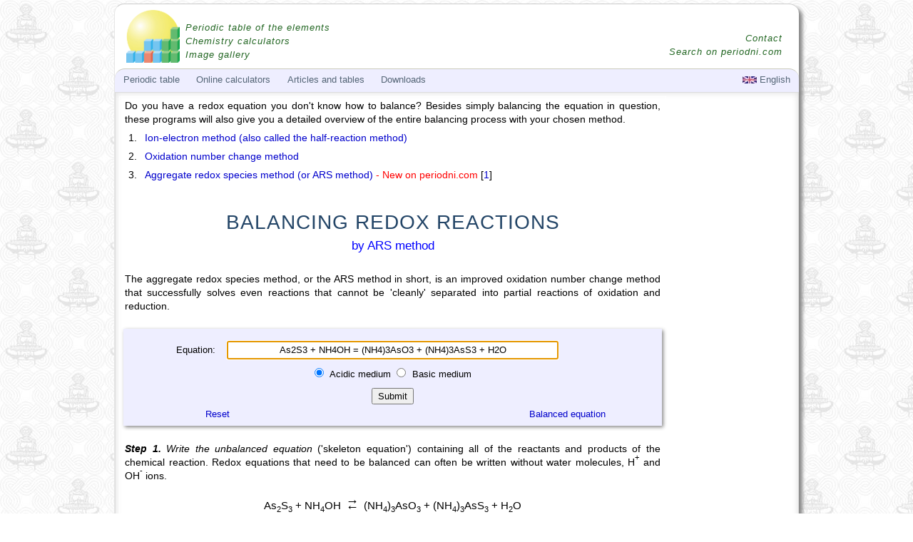

--- FILE ---
content_type: text/html; charset=UTF-8
request_url: https://www.periodni.com/ars_method.php?eq=As2S3%2BNH4OH%3D%28NH4%293AsO3%2B%28NH4%293AsS3%2BH2O
body_size: 6923
content:
<!DOCTYPE html PUBLIC "-//W3C//DTD HTML 4.01 Transitional//EN" "http://www.w3.org/TR/html4/loose.dtd">
<html lang="en-us">
<head>
<title>Balancing redox reactions by aggregate redox species method</title>
<meta http-equiv="content-type" content="text/html;charset=utf-8">
<meta name="description" content="The aggregate redox species method (or ARS method) is a variation of the oxidation number change method for balancing redox equations. In the ARS method all species with redox atoms are aggregated into one equation where the redox atoms and transfer of electrons are balanced and the stoichiometric coeffcients 'frozen'.">
<meta name="keywords" content="balancing, redox, equations, ars, method, oxidation, number, oxidation, reduction, half-reaction, online">
<meta name="url" content="https://www.periodni.com">
<meta name="author" content="Eni Generalic, Faculty of Chemistry and Technology, Split, Croatia">
<meta name="reply-to" content="enig@periodni.com">
<meta name="copyright" content="Copyright &copy; 1998-2025 Eni Generalic, All Rights Reserved">
<link rel="shortcut icon" href="https://www.periodni.com/slike/pse.ico">
<link media="all" href="https://www.periodni.com/css/php.css?ver15022018" type="text/css" rel="stylesheet">
<meta name="viewport" content="width=device-width, initial-scale=1">
<style type="text/css">
.mobile-neboder { width: 320px; height: 50px; }
@media(min-width: 500px) { .mobile-neboder { width: 468px; height: 60px; } }
@media(min-width: 768px) { .mobile-neboder { width: 160px; height: 600px; } }

.mobile-vodoravno { width: 320px; height: 50px; }
@media(min-width: 500px) { .mobile-vodoravno { width: 468px; height: 60px; } }
@media(min-width: 768px) { .mobile-vodoravno { width: 728px; height: 90px; } }
</style>
<!-- Global site tag (gtag.js) - Google Analytics -->
<script async src="https://www.googletagmanager.com/gtag/js?id=G-N5W294P3QE"></script>
<script>
  window.dataLayer = window.dataLayer || [];
  function gtag(){dataLayer.push(arguments);}
  gtag('js', new Date());

  gtag('config', 'G-N5W294P3QE');
</script>

</head>
<body>

<div id="headlayer">

<div class="xrow">
	<div class="logo">
	 <a href="https://www.periodni.com/index.html"><img src="https://www.periodni.com/slike/pse.png" width="75" height="74" title="EniG. Periodic Table of the Elements, Calculators, and Printable Materials" alt="www.periodni.com"></a>
	 <ul>
	 <li><a href="https://www.periodni.com/periodic_table_of_the_elements.html">Periodic table of the elements</a></li>
	 <li><a href="https://www.periodni.com/scientific_calculator.html">Chemistry calculators</a></li>
	 <li><a href="https://www.periodni.com/gallery/images.php">Image gallery</a></li>
	 </ul>
	</div>
</div>

<div id="menulayer">
<!-- Top Menu is located at the bottom of the page -->

<div id="bodylayer">

<div class="xrow">    

<div id="ebody">

<p>Do you have a redox equation you don't know how to balance? Besides simply balancing the equation in question, these programs will also give you a detailed overview of the entire balancing process with your chosen method.</p>

<ol>
<li><a href="https://www.periodni.com/half-reaction_method.php?eq=As2S3%2BNH4OH%3D%28NH4%293AsO3%2B%28NH4%293AsS3%2BH2O">Ion-electron method (also called the half-reaction method)</a></li>
<li><a href="https://www.periodni.com/balancing_redox_equations.php?eq=As2S3%2BNH4OH%3D%28NH4%293AsO3%2B%28NH4%293AsS3%2BH2O">Oxidation number change method</a></li>
<li><a href="https://www.periodni.com/ars_method.php">Aggregate redox species method (or ARS method)</a> <span class="crven">- New on periodni.com</span> [<a href="#bibliography">1</a>]</li>
</ol>



<h1>BALANCING REDOX REACTIONS</h1>
<div class="h1-opis plav">by ARS method</div>

<div class="xrow">
<div class="googleup">
<script async src="//pagead2.googlesyndication.com/pagead/js/adsbygoogle.js"></script>
<!-- mobile_neboder -->
<ins class="adsbygoogle"
     style="display:block"
     data-ad-client="ca-pub-1400010696125762"
     data-ad-slot="9786503771"
     data-ad-format="auto"
     data-full-width-responsive="true"></ins>
<script>
(adsbygoogle = window.adsbygoogle || []).push({});
</script>
</div>
</div>


<p>The aggregate redox species method, or the ARS method in short, is an improved oxidation number change method that successfully solves even reactions that cannot be 'cleanly' separated into partial reactions of oxidation and reduction.</p>
<br>

<form method="post" action="/ars_method.php" name="phpforma" id="phpforma">
<div class="xrow jsred">
	<div class="ycols2 txt-r"><p class="ralign">Equation: </p></div>
	<div class="ycols8 txt-c">
	   <input type="text" name="equation" value="As2S3 + NH4OH = (NH4)3AsO3 + (NH4)3AsS3 + H2O" onChange='document.getElementById("history").value="";' class="txt-c" autofocus="autofocus">
	</div>
	<div class="ycols2">&nbsp;</div>
</div>
<div class="xrow jsred">
	<div class="ycols12 txt-c">
		<input type="radio" name="radioMedium" id="intAcidic" value="0" onClick="this.form.submit();"  checked="checked"><label for="intAcidic"> Acidic medium </label>
		&nbsp;<input type="radio" name="radioMedium" id="intBasic" value="1" onClick="this.form.submit();" ><label for="intBasic"> Basic medium </label>
		<br><br>
		<input type="submit" name="submit" id="submit" value=" Submit ">
	</div>
</div>

<div class="xrow">
	<div class="ycols4 txt-c">
		<!-- <a href="https://www.periodni.com/redox-practice_exercises.html">Practice exercises</a> -->
		<a href="https://www.periodni.com/ars_method.php">Reset</a>
	</div>
	<div class="ycols4 txt-c">
		&nbsp;
	</div>
	<div class="ycols4 txt-c">
		<a href="#balanced_equation">Balanced equation</a>
	</div>
</div>

<input type="hidden" name="history" id="history" value="">
<input type="hidden" name="userOC" id="userOC" value="">
<input type="hidden" name="userRC" id="userRC" value="">
</form>
<br>
<p><i><b>Step 1.</b> Write the unbalanced equation</i> ('skeleton equation') containing all of the reactants and products of the chemical reaction. Redox equations that need to be balanced can often be written without water molecules, H<sup>+</sup> and OH<sup>-</sup> ions.</p>
<div class="eqcenter">
<div class="eqrow">
	<div class="eqnum">&nbsp;</div>
	<div class="eqbody eqcenter">
As<sub>2</sub>S<sub>3</sub> + NH<sub>4</sub>OH
	 <span class="dblarrow">&rarr;</span> 
(NH<sub>4</sub>)<sub>3</sub>AsO<sub>3</sub> + (NH<sub>4</sub>)<sub>3</sub>AsS<sub>3</sub> + H<sub>2</sub>O
	</div>
	<div class="eqnum">&nbsp;</div>
</div>
</div>
<p><i><b>Step 2.</b> Identify the redox couples in the reaction</i>.</p>
<div class="indent-left">
<p><i><b>a)</b> Assign the oxidation numbers</i> for each atom in the equation (see: <a href="https://www.periodni.com/oxidation_numbers_calculator.php">Rules for assigning oxidation numbers</a>). The use of the oxidation numbers greatly simplifies identifying which element in a reaction is oxidized and which element is reduced.</p>
<div class="eqcenter">
<div class="eqrow">
	<div class="eqnum">&nbsp;</div>
	<div class="eqbody eqcenter">
<span class="sy">As<span class="oxbr">+3</span></span><sub>2</sub><span class="syS">S<span class="oxbr">-2</span></span><sub>3</sub> + <span class="sy">N<span class="oxbr">-3</span></span><span class="sy">H<span class="oxbr">+1</span></span><sub>4</sub><span class="sy">O<span class="oxbr">-2</span></span><span class="sy">H<span class="oxbr">+1</span></span>
	 <span class="dblarrow">&rarr;</span> 
(<span class="sy">N<span class="oxbr">-3</span></span><span class="sy">H<span class="oxbr">+1</span></span><sub>4</sub><span class="sy">)</span><sub>3</sub><span class="sy">As<span class="oxbr">+3</span></span><span class="sy">O<span class="oxbr">-2</span></span><sub>3</sub> + (<span class="sy">N<span class="oxbr">-3</span></span><span class="sy">H<span class="oxbr">+1</span></span><sub>4</sub><span class="sy">)</span><sub>3</sub><span class="sy">As<span class="oxbr">+3</span></span><span class="syS">S<span class="oxbr">-2</span></span><sub>3</sub> + <span class="sy">H<span class="oxbr">+1</span></span><sub>2</sub><span class="sy">O<span class="oxbr">-2</span></span>
	</div>
	<div class="eqnum">&nbsp;</div>
</div>
</div>
<p><i><b>b)</b> Identify and write out all redox couples</i> of atoms that have been oxidized (their oxidation number has increased) or reduced (their oxidation number has decreased). Determine the transfer of electrons for each redox couple, but make sure that the number of atoms that have been oxidized (or reduced) is equal on both sides of the equation. If necessary, write down the stoichiometric coefficients in front of the species.</p><div class="eqcenter">
		<div class="eqrow">
			<div class="eqnum"><b>O:</b></div>
			<div class="eqbody eqleft zelen">Missing oxidation reaction</div>
			<div class="eqnum zelen">(&nbsp;)</div>
		</div>
		</div>
<div class="eqcenter">
		<div class="eqrow">
			<div class="eqnum"><b>R:</b></div>
			<div class="eqbody eqleft zelen">Missing reduction reaction</div>
			<div class="eqnum zelen">(&nbsp;)</div>
		</div>
		</div>

</div>
<p><i><b>Step 3.</b> Aggregate the redox species</i> into one equation (ARS equation). Species with redox atoms are combined in such a way that all redox atoms are balanced in the ARS equation.</p>
<div class="indent-left"><p class="zelen">This is not a redox reaction. The ARS equation doesn't have any members.</p></div>
<p><i><b>Step 4.</b> Balance the charges and other atoms.</i> The non-redox species are added to the ARS equation and the atoms and charges are balanced. Adding species without redox atoms into the 'empty' ARS equation will result in the skeleton equation.</p>
<div class="eqcenter">
<div class="eqrow">
	<div class="eqnum">&nbsp;</div>
	<div class="eqbody eqleft">
As<sub>2</sub>S<sub>3</sub> + 6NH<sub>4</sub>OH
	 &rarr; 
(NH<sub>4</sub>)<sub>3</sub>AsO<sub>3</sub> + (NH<sub>4</sub>)<sub>3</sub>AsS<sub>3</sub> + 3H<sub>2</sub>O
	</div>
	<div class="eqnum">&nbsp;</div>
</div>
</div>
<p><i><b>Step 5.</b> Simplify the equation.</i> The same species on opposite sides of the arrow can be canceled. If necessary, the whole equation can be divided with the largest common divisor in order to make the coefficients as small as possible.</p>
<div class="eqcenter">
<div class="eqrow">
	<div class="eqnum">&nbsp;</div>
	<div class="eqbody eqleft">
As<sub>2</sub>S<sub>3</sub> + 6NH<sub>4</sub>OH
	 &rarr; 
(NH<sub>4</sub>)<sub>3</sub>AsO<sub>3</sub> + (NH<sub>4</sub>)<sub>3</sub>AsS<sub>3</sub> + 3H<sub>2</sub>O
	</div>
	<div class="eqnum">&nbsp;</div>
</div>
</div>
<p><i><b>Step 6.</b> Check the balance of charges and elements.</i> Like any chemical reaction, a redox reaction must be balanced by mass and charge. Check if the sum of each type of atom on one side of the equation is equal to the sum of the same atoms on the other side. Check if the sum of electrical charges on the left side of the equation is equal to those on the right side. It doesn't matter what the sum of the charges is as long as it's equal on both sides.</p>
<br>
<div id="balanced_equation"></div>
<div class="tab-c">
<table class="cacols">
<tr>
<th>ELEMENT</th><th style="width:35%;">LEFT</th><th style="width:35%;">RIGHT</th><th>DIFFERENCE</th>
</tr>
<tr>
<td>As</td><td>1*2</td><td> 1*1 + 1*1</td><td>0</td></tr>
<tr>
<td>S</td><td>1*3</td><td> 1*3</td><td>0</td></tr>
<tr>
<td>N</td><td>6*1</td><td> 1*3 + 1*3</td><td>0</td></tr>
<tr>
<td>H</td><td>6*4 + 6*1</td><td> 1*12 + 1*12 + 3*2</td><td>0</td></tr>
<tr>
<td>O</td><td>6*1</td><td> 1*3 + 3*1</td><td>0</td></tr>
<tr>
<td>Charge</td>
<td>0</td>
<td>0</td>
<td>0</td>
</tr>
</table>
</div>
<p>Since the sum of individual atoms on the left side of the equation matches the sum of the same atoms on the right side, and since the charges on both sides are equal, we can write a balanced equation.</p>
<div class="eq-final">
As<sub>2</sub>S<sub>3</sub> + 6NH<sub>4</sub>OH <span class="dblarrow">&rarr;</span> (NH<sub>4</sub>)<sub>3</sub>AsO<sub>3</sub> + (NH<sub>4</sub>)<sub>3</sub>AsS<sub>3</sub> + 3H<sub>2</sub>O</div>

<br>

<h3 id="bibliography">Bibliography:</h3>

<ol>
<li><a name="literatura_1"></a>E. Generali&#263;, N. Vladislavi&#263;, <a href="http://www.aiscience.org/journal/paperInfo/cj?paperId=4063">Aggregate Redox Species Method - An Improved Oxidation Number Change Method for Balancing Redox Equations</a>, <i>Chemistry Journal</i>, Vol. <b>4</b>, No. 3, 43-49 (2018)</li>
</ol>

<p>&nbsp;</p>

</div>   <!-- END ebody -->

</div>   <!-- END xrow -->



<hr>
<div class="xrow">
<div class="googledown">
<script async src="//pagead2.googlesyndication.com/pagead/js/adsbygoogle.js"></script>
<!-- mobile_vodoravno -->
<ins class="adsbygoogle"
     style="display:block"
     data-ad-client="ca-pub-1400010696125762"
     data-ad-slot="5430356173"
     data-ad-format="auto"
     data-full-width-responsive="true"></ins>
<script>
(adsbygoogle = window.adsbygoogle || []).push({});
</script>
</div>
</div>


<div class="xrow gotop">
	<div class="ycols12">
<ul>
<li><a title="Deutsch" href="https://www.periodni.com/de/ars_methode.php?eq=As2S3%2BNH4OH%3D%28NH4%293AsO3%2B%28NH4%293AsS3%2BH2O&amp;medium=acidic"><img src="https://www.periodni.com/slike/s_de.jpg" width="20" height="10" alt="Deutsch"></a></li>
<li><a title="English" href="https://www.periodni.com/ars_method.php?eq=As2S3%2BNH4OH%3D%28NH4%293AsO3%2B%28NH4%293AsS3%2BH2O&amp;medium=acidic"><img src="https://www.periodni.com/slike/s_en.jpg" width="20" height="10" alt="English"></a></li>
<li><a title="Fran&#231;ais" href="https://www.periodni.com/fr/ars_methode.php?eq=As2S3%2BNH4OH%3D%28NH4%293AsO3%2B%28NH4%293AsS3%2BH2O&amp;medium=acidic"><img src="https://www.periodni.com/slike/s_fr.jpg" width="20" height="10" alt="Francais"></a></li>
<li><a title="Hrvatski" href="https://www.periodni.com/hr/ars_metoda.php?eq=As2S3%2BNH4OH%3D%28NH4%293AsO3%2B%28NH4%293AsS3%2BH2O&amp;medium=acidic"><img src="https://www.periodni.com/slike/s_hr.jpg" width="20" height="10" alt="Hrvatski"></a></li>
<li><a title="Italiano" href="https://www.periodni.com/it/ars_metodo.php?eq=As2S3%2BNH4OH%3D%28NH4%293AsO3%2B%28NH4%293AsS3%2BH2O&amp;medium=acidic"><img src="https://www.periodni.com/slike/s_it.jpg" width="20" height="10" alt="Italiano"></a></li>
<li><a title="Espa&#241;ol" href="https://www.periodni.com/es/ars_metodo.php?eq=As2S3%2BNH4OH%3D%28NH4%293AsO3%2B%28NH4%293AsS3%2BH2O&amp;medium=acidic"><img src="https://www.periodni.com/slike/s_es.jpg" width="20" height="10" alt="Espanol"></a></li>
</ul>

	<p><a href="javascript:window.scrollTo(0,0)">Back to top &uarr;</a></p>
	</div>
</div>

<br class="clear" />

<div class="xrow">
	<div class="ycols12">
	<p>Citing this page:</p>
	<p class="citat">Generalic, Eni. "Balancing redox reactions by aggregate redox species method." <i>EniG. Periodic Table of the Elements</i>. KTF-Split, 13 Feb. 2025. Web. <span id="nowdate">{Date of access}</span>. &#60;https://www.periodni.com/ars_method.php&#62;.</p>
	</div>
</div>

<div class="xrow">
	<div class="ycols12 txt-c">
	<div class="social">
	<a href="https://www.facebook.com/sharer/sharer.php?u=https://www.periodni.com/ars_method.php" onclick="javascript:window.open(this.href, '', 'menubar=no,toolbar=no,resizable=yes,scrollbars=yes,height=600,width=600');return false;"><img src="https://www.periodni.com/slike/facebook.png" title="Share on Facebook" alt="Share on Facebook" width="32" height="32" /></a>

	<a href="https://plus.google.com/share?url=https://www.periodni.com/ars_method.php" onclick="javascript:window.open(this.href, '', 'menubar=no,toolbar=no,resizable=yes,scrollbars=yes,height=600,width=600');return false;"><img src="https://www.periodni.com/slike/google_plus.png" title="Share on Google+" alt="Share on Google+" width="32" height="32" /></a>

	<a href="https://twitter.com/share?url=https://www.periodni.com/ars_method.php" onclick="javascript:window.open(this.href, '', 'menubar=no,toolbar=no,resizable=yes,scrollbars=yes,height=600,width=600');return false;"><img src="https://www.periodni.com/slike/twitter.png" title="Share on Twitter" alt="Share on Twitter" width="32" height="32" /></a>

	<a href="https://reddit.com/submit?url=https://www.periodni.com/ars_method.php" onclick="javascript:window.open(this.href, '', 'menubar=no,toolbar=no,resizable=yes,scrollbars=yes,height=600,width=600');return false;"><img src="https://www.periodni.com/slike/reddit.png" title="Share on Reddit" alt="Share on Reddit" width="32" height="32" /></a>
	</div>
	</div>
</div>

</div> <!-- END bodylayer -->


<div class="xrow">
<div class="bottomenu">
<div class="ycols6 txt-c">
<a href="https://www.periodni.com/index.html"><img src="https://www.periodni.com/slike/pse.png" width="75" height="74" title="EniG. Periodic Table of the Elements, Calculators, and Printable Materials" alt="www.periodni.com"></a>
<br><br>
   <a href="https://www.periodni.com/periodic_table_of_the_elements.html">Periodic table</a><br><br>
   <a href="https://www.periodni.com/enig/index.html">About author</a>
</div>

<div class="ycols6">
<p>Online calculators</p>
   <ul>
    <li><a href="https://www.periodni.com/scientific_calculator.html">Scientific calculator</a></li>
	<li><a href="https://www.periodni.com/preparation_of_solutions.php">Preparation of solutions</a></li>
	<li><a href="https://www.periodni.com/oxidation_numbers_calculator.php">Oxidation numbers calculator</a></li>
	<li><a href="https://www.periodni.com/balancing_redox_equations.php">Balancing redox reactions</a></li>
	<li><a href="https://www.periodni.com/memory_game.html">Memory game</a></li>
	</ul>
</div>
</div>

<div class="bottomenu">
<div class="ycols6">
<p>Articles and tables</p>
   <ul>
   <li><a href="https://www.periodni.com/articles_and_tables-chemistry.html">Chemistry</a></li>
   <li><a href="https://www.periodni.com/articles_and_tables-ecology.html">Ecology</a></li>
   <li><a href="https://www.periodni.com/articles_and_tables-web_design.html">Web design</a></li>
   <li><a href="https://glossary.periodni.com/dictionary.php">Chemistry dictionary</a></li>
   </ul>
</div>

<div class="ycols6">
<p>Download</p>
   <ul>
   <li><a href="https://www.periodni.com/download.html">Printable periodic table</a></li>
   <li><a href="https://www.periodni.com/software.html">Portable applications</a></li>
   <li><a href="https://www.periodni.com/gallery/images.php">Chemistry images gallery</a></li>
   </ul>
</div>	
</div>
</div>


<!-- Top PSE Menu -->
<div class="xrow topmenu">
<ul id="leftnav">
<li class="mobhide"><a href="#">Periodic table</a>
   <ul>
   <li class="separator"><a href="https://www.periodni.com/index.html">Home</a></li>
   <li><a href="https://www.periodni.com/periodic_table_of_the_elements.html">Short form of the periodic table</a></li>
   <li><a href="https://www.periodni.com/long_form_of_the_periodic_table.html">Long form of the periodic table</a></li>
   <li><a href="https://www.periodni.com/history_of_periodic_table_of_elements.html">History of the Periodic table of elements</a></li>
   <li class="separator"><a href="https://www.periodni.com/download.html">Printable periodic table</a></li>
   <li><a href="https://www.periodni.com/electronic_configuration_of_the_elements.html">Electronic configurations of the elements</a></li>
   <li><a href="https://www.periodni.com/elements_names_sorted_alphabetically.html">Alphabetical list of chemical elements</a></li>
   <li class="separator"><a href="https://www.periodni.com/naming_of_new_elements.html">Naming of elements of atomic numbers greater than 100</a></li>
   <li><a href="https://ascii.periodni.com/index.html">ASCII Periodic table</a></li>
   </ul>
</li>
<li class="mobhide"><a href="#">Online calculators</a>
   <ul>
   <li><a href="https://www.periodni.com/scientific_calculator.html">Scientific calculator for chemists</a></li>
   <li><a href="https://www.periodni.com/gas_laws_calculator.html">Gas laws calculator</a></li>
   <li><a href="https://www.periodni.com/molar_mass_calculator.php">Molar mass calculator</a></li>
   <li><a href="https://www.periodni.com/angle_converter.html">Angle converter</a></li>
   <li><a href="https://www.periodni.com/roman_numerals_converter.html">Roman numerals converter</a></li>
   <li class="separator"><a href="https://www.periodni.com/number_systems_converter.html">Number systems converter</a></li>
   
   <li><a href="https://www.periodni.com/preparation_of_solutions.php">Preparation of solutions</a></li>
   <li class="separator"><a href="https://www.periodni.com/labeling_of_chemical_containers.php">Labeling of chemical containers</a></li>
   
   <li><a href="https://www.periodni.com/oxidation_numbers_calculator.php">Oxidation numbers calculator</a></li>
   <li><a href="https://www.periodni.com/ars_method.php">ARS method</a></li>
   <li><a href="https://www.periodni.com/balancing_redox_equations.php">Oxidation number change method</a></li>
   <li><a href="https://www.periodni.com/half-reaction_method.php">Ion-electron method</a></li>
   <li class="separator"><a href="https://www.periodni.com/balancing_chemical_equations.php">Gauss elimination method</a></li>
   
   <li><a href="https://www.periodni.com/memory_game.html">Memory game</a></li>
   <li><a href="https://www.periodni.com/find_the_pairs.html">Find the pairs</a></li>
   </ul>
</li>

<li class="mobhide"><a href="#">Articles and tables</a>
   <ul>
	<li><a href="https://www.periodni.com/articles_and_tables-chemistry.html">Chemistry</a>
		<ul>
		<li><a href="https://www.periodni.com/abbreviations_of_chemicals.html">List of abbreviations and acronyms</a></li>
		<li><a href="https://www.periodni.com/crystal-systems-and-bravais-lattices.html">Crystal systems and Bravais lattices</a></li>
		<li><a href="https://www.periodni.com/ghs-hazard_pictograms.html">GHS - Hazard pictograms</a></li>
		<li><a href="https://www.periodni.com/nfpa_704_diamond.html">NFPA 704 Hazard Diamond</a></li>
		<li><a href="https://www.periodni.com/fundamental_physical_constants.html">Fundamental physical constants</a></li>
		<li><a href="https://www.periodni.com/solubility_product_constants.html">Solubility product constants</a></li>
		<li class="separator"><a href="https://www.periodni.com/international_system_of_units.html">SI - International System of Units</a></li>
		<li><a href="https://www.periodni.com/quantitative_expression_of_composition_of_solutions.html">Composition of mixtures and solutions</a></li>
		<li class="separator"><a href="https://www.periodni.com/stoichiometric_calculations.html">Stoichiometric calculations</a></li>
		<li><a href="https://www.periodni.com/chlorinity_and_salinity_of_seawater.html">Chlorinity and salinity of seawater</a></li>
		<li><a href="https://www.periodni.com/rare_earth_elements.html">Rare earth elements (REE)</a></li>

		</ul>
	</li>
	<li><a href="https://www.periodni.com/articles_and_tables-ecology.html">Ecology</a>
	   <ul>
		<li><a href="https://www.periodni.com/climate_change.html">Climate change</a></li>
		<li><a href="https://www.periodni.com/global_warming_and_mankind.html">Global warming and mankind</a></li>
		<li><a href="https://www.periodni.com/story_of_ozone_and_ozone_holes.html">Story of ozone and ozone holes</a></li>
		<li class="separator"><a href="https://www.periodni.com/world_war_3-battle_for_earth.html">World War 3: Battle for Earth</a></li>
		<li><a href="https://www.periodni.com/ozone_layer_is_not_a_shield.html">The ozone layer is not a shield</a></li>
	   </ul>
	</li>
	<li class="separator"><a href="https://www.periodni.com/articles_and_tables-web_design.html">Web design</a>
	   <ul>
		<li><a href="https://www.periodni.com/hexadecimal_color_codes.html">Hexadecimal color codes</a></li>
		<li><a href="https://www.periodni.com/mathematical_and_chemical_equations_on_web.html">Writing equations on the Web</a></li>
		<li><a href="https://www.periodni.com/chemical_equations_on_web.php">Writing chemical equations on the Web</a></li>
		<li><a href="https://www.periodni.com/character_entity_references_in_html.html">Character entity references in HTML</a></li>
		<li><a href="https://www.periodni.com/unicode_utf-8_encoding.html">Unicode UTF-8 encoding</a></li>
	   </ul>
	</li>
	<li><a href="https://glossary.periodni.com/dictionary.php">Chemistry dictionary</a></li>
   </ul>
</li>
<li class="mobhide"><a href="#">Downloads</a>
   <ul>
   <li><a href="https://www.periodni.com/download.html">Download PDF Documents</a></li>
   <li><a href="https://www.periodni.com/software.html">Download Software</a></li>
   <li><a href="https://www.periodni.com/images.html">Download Images</a></li>
   </ul>
</li>

<li class="mobonly"><a href="#"><strong>&equiv;</strong>&nbsp;Menu</a>
	<ul>
	<li><a href="https://www.periodni.com/index.html">Periodic table</a></li>
	<li><a href="https://www.periodni.com/scientific_calculator.html">Online calculators</a></li>
	<li><a href="https://www.periodni.com/gallery/images.php">Image gallery</a></li>
	<li><a href="https://www.periodni.com/download.html">Downloads</a></li>
	<li><a href="https://www.periodni.com/articles_and_tables-chemistry.html">Articles and tables</a></li>
	<li><a href="https://glossary.periodni.com/dictionary.php">Chemistry dictionary</a></li>
	<li><a href="#gsearch">Search</a></li>
	</ul>
</li>
</ul>

	<!-- Mobi and Language menu -->
<ul id="rightnav">
<li id="edata" class="mobonly"><a href="#"><strong>&nabla;</strong>&nbsp;Calculators</a>
<ul>
<li><a href="https://www.periodni.com/scientific_calculator.html">Scientific calculator</a></li>
<li><a href="https://www.periodni.com/molar_mass_calculator.php">Molar mass calculator</a></li>
<li><a href="https://www.periodni.com/angle_converter.html">Angle converter</a></li>
<li><a href="https://www.periodni.com/roman_numerals_converter.html">Roman numerals converter</a></li>
<li class="separator"><a href="https://www.periodni.com/number_systems_converter.html">Number systems converter</a></li>
<li><a href="https://www.periodni.com/oxidation_numbers_calculator.php">Oxidation numbers calculator</a></li>
<li><a href="https://www.periodni.com/balancing_redox_equations.php">Balancing redox reactions</a></li>
<li><a href="https://www.periodni.com/preparation_of_solutions.php">Preparation of solutions</a></li>
<li class="separator"><a href="https://www.periodni.com/labeling_of_chemical_containers.php">Labeling of chemical containers</a></li>
</ul>
</li>

<li id="lang"><a href="#"><img title="English" src="https://www.periodni.com/slike/s_en.jpg" width="20" height="10" alt="en">&nbsp;English</a>
	<ul>
	<li><a href="https://www.periodni.com/de/ars_methode.php?eq=As2S3%2BNH4OH%3D%28NH4%293AsO3%2B%28NH4%293AsS3%2BH2O&amp;medium=acidic">Deutsch</a></li>
	<li><a href="https://www.periodni.com/ars_method.php?eq=As2S3%2BNH4OH%3D%28NH4%293AsO3%2B%28NH4%293AsS3%2BH2O&amp;medium=acidic">English</a></li>
	<li><a href="https://www.periodni.com/fr/ars_methode.php?eq=As2S3%2BNH4OH%3D%28NH4%293AsO3%2B%28NH4%293AsS3%2BH2O&amp;medium=acidic">Fran&#231;ais</a></li>
	<li><a href="https://www.periodni.com/hr/ars_metoda.php?eq=As2S3%2BNH4OH%3D%28NH4%293AsO3%2B%28NH4%293AsS3%2BH2O&amp;medium=acidic">Hrvatski</a></li>
	<li><a href="https://www.periodni.com/it/ars_metodo.php?eq=As2S3%2BNH4OH%3D%28NH4%293AsO3%2B%28NH4%293AsS3%2BH2O&amp;medium=acidic">Italiano</a></li>
	<li><a href="https://www.periodni.com/es/ars_metodo.php?eq=As2S3%2BNH4OH%3D%28NH4%293AsO3%2B%28NH4%293AsS3%2BH2O&amp;medium=acidic">Espa&#241;ol</a></li>
	</ul>
</li>
</ul>
</div>
<!-- END PSE Menu -->

</div> <!-- END menulayer -->
 
<div id="gsearch">
<div class="logosearch txt-r">
<ul>
<li><a href="https://www.periodni.com/enig/index.html">Contact</a></li>
<li><a href="https://www.periodni.com/search.html">Search on periodni.com</a></li>
</ul>
</div>
</div> <!-- END gsearch -->

<div class="xrow">
<div class="copyme">Copyright &copy; 1998-2025 by Eni Generalic. All rights reserved. | <a href="https://www.periodni.com/bibliography.html">Bibliography</a> | <a href="https://www.periodni.com/disclaimer.html">Disclaimer</a></div>
</div>
<br class="clear" />
</div> <!-- END headlayer -->


<br class="clear" />

<script type="text/javascript">
<!--
var m_abbr = new Array("Jan.", "Feb.", "Mar.", "Apr.", "May.", "June", "July", "Aug.", "Sep.", "Oct.", "Nov.", "Dec.");
var d = new Date();
var now_date = d.getDate() + " " + m_abbr[d.getMonth()] + " " + d.getFullYear();
document.getElementById("nowdate").innerHTML = now_date;
//-->
</script>


<script type="text/javascript">
<!--
var arrUserOC = [];
var arrUserRC = [];

function OxidationCheck(eqnumber) {
var equ = "equO" + eqnumber;
var chkequ = "chkequO" + eqnumber;

	if (document.getElementById(chkequ).checked == true) {
		document.getElementById(equ).style.opacity  = "1.0";
		var i = arrUserOC.indexOf(eqnumber);
		if (i>=0) {
			// Uklonimo jedan element s pozicije i iz arraya
			arrUserOC.splice(i, 1);
			// Dodajmo element "x" na poziciju i u array
			//arrUserOC.splice(i, 0, "x");
		}
	} else {
		document.getElementById(equ).style.opacity  = "0.5";
		// Dodajmo eqnumber element na kraj arraya
		arrUserOC.push(eqnumber);
	}
	
	SetUserROCs();
}

function ReductionCheck(eqnumber) {
var equ = "equR" + eqnumber;
var chkequ = "chkequR" + eqnumber;

	if (document.getElementById(chkequ).checked == true) {
		document.getElementById(equ).style.opacity  = "1.0";
		var i = arrUserRC.indexOf(eqnumber);
		// Uklonimo jedan element s pozicije i iz arraya
		if (i>=0) arrUserRC.splice(i, 1);
	} else {
		document.getElementById(equ).style.opacity  = "0.5";
		//document.getElementById(equ).style.color  = "#f33";
		// Dodajmo eqnumber element na kraj arraya
		arrUserRC.push(eqnumber);
	}
	
	SetUserROCs();
}

function SetUserROCs() {
	document.getElementById("UserCouple").style.display = "inline-block";
	
	if (arrUserRC.length) {
		document.getElementById("userRC").value = arrUserRC.toString();
	} else {
		document.getElementById("userRC").value = -1;
	}
	if (arrUserOC.length) {
		document.getElementById("userOC").value = arrUserOC.toString();
	} else {
		document.getElementById("userOC").value = -1;
	}
}
//-->
</script>
</body>
</html>



--- FILE ---
content_type: text/html; charset=utf-8
request_url: https://www.google.com/recaptcha/api2/aframe
body_size: 265
content:
<!DOCTYPE HTML><html><head><meta http-equiv="content-type" content="text/html; charset=UTF-8"></head><body><script nonce="IY0iiqmbDAuWl-6iIfe9Jg">/** Anti-fraud and anti-abuse applications only. See google.com/recaptcha */ try{var clients={'sodar':'https://pagead2.googlesyndication.com/pagead/sodar?'};window.addEventListener("message",function(a){try{if(a.source===window.parent){var b=JSON.parse(a.data);var c=clients[b['id']];if(c){var d=document.createElement('img');d.src=c+b['params']+'&rc='+(localStorage.getItem("rc::a")?sessionStorage.getItem("rc::b"):"");window.document.body.appendChild(d);sessionStorage.setItem("rc::e",parseInt(sessionStorage.getItem("rc::e")||0)+1);localStorage.setItem("rc::h",'1769906043722');}}}catch(b){}});window.parent.postMessage("_grecaptcha_ready", "*");}catch(b){}</script></body></html>